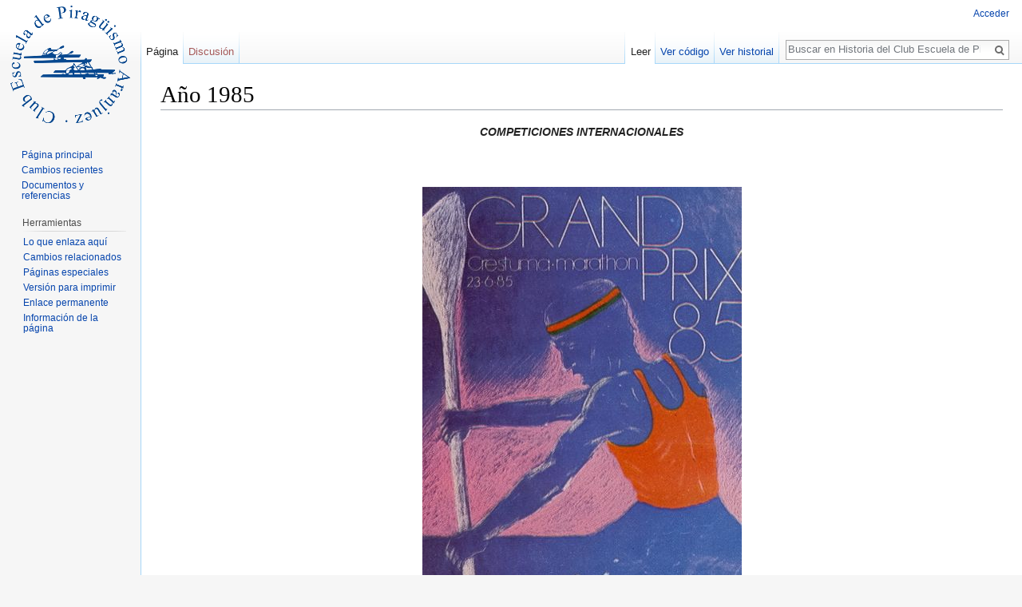

--- FILE ---
content_type: text/html; charset=UTF-8
request_url: https://historia.piraguismoaranjuez.com/index.php?title=A%C3%B1o_1985
body_size: 12479
content:
<!DOCTYPE html>
<html class="client-nojs" lang="es" dir="ltr">
<head>
<meta charset="UTF-8"/>
<title>Año 1985 - Historia del Club Escuela de Piraguismo Aranjuez</title>
<script>document.documentElement.className = document.documentElement.className.replace( /(^|\s)client-nojs(\s|$)/, "$1client-js$2" );</script>
<script>(window.RLQ=window.RLQ||[]).push(function(){mw.config.set({"wgCanonicalNamespace":"","wgCanonicalSpecialPageName":false,"wgNamespaceNumber":0,"wgPageName":"Año_1985","wgTitle":"Año 1985","wgCurRevisionId":24451,"wgRevisionId":24451,"wgArticleId":12055,"wgIsArticle":true,"wgIsRedirect":false,"wgAction":"view","wgUserName":null,"wgUserGroups":["*"],"wgCategories":[],"wgBreakFrames":false,"wgPageContentLanguage":"es","wgPageContentModel":"wikitext","wgSeparatorTransformTable":[",\t."," \t,"],"wgDigitTransformTable":["",""],"wgDefaultDateFormat":"dmy","wgMonthNames":["","enero","febrero","marzo","abril","mayo","junio","julio","agosto","septiembre","octubre","noviembre","diciembre"],"wgMonthNamesShort":["","ene","feb","mar","abr","may","jun","jul","ago","sep","oct","nov","dic"],"wgRelevantPageName":"Año_1985","wgRelevantArticleId":12055,"wgRequestId":"db56cb6c1423b10d0a3b6db5","wgIsProbablyEditable":false,"wgRestrictionEdit":[],"wgRestrictionMove":[],"wgWikiEditorEnabledModules":{"toolbar":true,"dialogs":true,"preview":true,"publish":true}});mw.loader.state({"site.styles":"ready","noscript":"ready","user.styles":"ready","user":"ready","user.options":"loading","user.tokens":"loading","mediawiki.legacy.shared":"ready","mediawiki.legacy.commonPrint":"ready","mediawiki.sectionAnchor":"ready","mediawiki.skinning.interface":"ready","skins.vector.styles":"ready"});mw.loader.implement("user.options@0jtin21",function($,jQuery,require,module){mw.user.options.set({"variant":"es"});});mw.loader.implement("user.tokens@18tzt1l",function ( $, jQuery, require, module ) {
mw.user.tokens.set({"editToken":"+\\","patrolToken":"+\\","watchToken":"+\\","csrfToken":"+\\"});/*@nomin*/;

});mw.loader.load(["mediawiki.action.view.postEdit","site","mediawiki.page.startup","mediawiki.user","mediawiki.hidpi","mediawiki.page.ready","jquery.tablesorter","mediawiki.searchSuggest","skins.vector.js"]);});</script>
<link rel="stylesheet" href="/load.php?debug=false&amp;lang=es&amp;modules=mediawiki.legacy.commonPrint%2Cshared%7Cmediawiki.sectionAnchor%7Cmediawiki.skinning.interface%7Cskins.vector.styles&amp;only=styles&amp;skin=vector"/>
<script async="" src="/load.php?debug=false&amp;lang=es&amp;modules=startup&amp;only=scripts&amp;skin=vector"></script>
<meta name="ResourceLoaderDynamicStyles" content=""/>
<meta name="generator" content="MediaWiki 1.29.2"/>
<link rel="shortcut icon" href="/favicon.ico"/>
<link rel="search" type="application/opensearchdescription+xml" href="/opensearch_desc.php" title="Historia del Club Escuela de Piraguismo Aranjuez (es)"/>
<link rel="EditURI" type="application/rsd+xml" href="http://historia.piraguismoaranjuez.com/api.php?action=rsd"/>
<link rel="copyright" href="https://creativecommons.org/licenses/by-nc-sa/4.0/"/>
<link rel="alternate" type="application/atom+xml" title="Canal Atom de Historia del Club Escuela de Piraguismo Aranjuez" href="/index.php?title=Especial:CambiosRecientes&amp;feed=atom"/>
</head>
<body class="mediawiki ltr sitedir-ltr mw-hide-empty-elt ns-0 ns-subject page-Año_1985 rootpage-Año_1985 skin-vector action-view">		<div id="mw-page-base" class="noprint"></div>
		<div id="mw-head-base" class="noprint"></div>
		<div id="content" class="mw-body" role="main">
			<a id="top"></a>

						<div class="mw-indicators mw-body-content">
</div>
			<h1 id="firstHeading" class="firstHeading" lang="es">Año 1985</h1>
									<div id="bodyContent" class="mw-body-content">
									<div id="siteSub">De Historia del Club Escuela de Piraguismo Aranjuez</div>
								<div id="contentSub"></div>
												<div id="jump-to-nav" class="mw-jump">
					Saltar a:					<a href="#mw-head">navegación</a>, 					<a href="#p-search">buscar</a>
				</div>
				<div id="mw-content-text" lang="es" dir="ltr" class="mw-content-ltr"><center><i><b>COMPETICIONES INTERNACIONALES</b></i>
<p><br /><br />
</p>
<div class="center"><div class="floatnone"><a href="/index.php/Archivo:GRAN_PRIX_1985.jpg" class="image"><img alt="GRAN PRIX 1985.jpg" src="/images/thumb/2/20/GRAN_PRIX_1985.jpg/400px-GRAN_PRIX_1985.jpg" width="400" height="576" srcset="/images/thumb/2/20/GRAN_PRIX_1985.jpg/600px-GRAN_PRIX_1985.jpg 1.5x, /images/thumb/2/20/GRAN_PRIX_1985.jpg/800px-GRAN_PRIX_1985.jpg 2x" /></a></div></div>
<p><br /><br />
<b>MARATHON RACING GRAND PRIX</b>
</p>
Crestuma (Portugal) celebrado el 23 de junio de 1985.</center>
<p>En la memoria del club se hace mención a la participación de Carlos Saavedra Núñez con Tomas Lara y de Ramón Rodríguez como Delegado del Equipo Nacional
</p><p><br /><br />
</p>
<hr />
<p><br /><br />
</p>
<center><b>16º En la Clasificación General por club con 81 puntos obtenidos en los Campeonatos de España de Larga Distancia <br />y <br />Carreras en Línea celebrados en 1985 (Memoria F.E.P. pagina 72).</b></center>
<p><br /><br />
</p>
<hr />
<p><br /><br />
</p>
<center><b>19º en el CAMPEONATO DE ESPAÑA DE INVIERNO INDIVIDUAL Y POR CLUBS, SENIOR Y JUNIOR, 1ª división,</b> 
<p>celebrado el 31 de Marzo, 
</p>
en el pantano de San Juan (Madrid), con 246 puntos.</center>
<p><br /><br />
</p>
<div class="center"><div class="thumb tnone"><div class="thumbinner" style="width:402px;"><a href="/index.php/Archivo:Chiqui30083.jpg" class="image"><img alt="" src="/images/thumb/b/bf/Chiqui30083.jpg/400px-Chiqui30083.jpg" width="400" height="277" class="thumbimage" srcset="/images/thumb/b/bf/Chiqui30083.jpg/600px-Chiqui30083.jpg 1.5x, /images/b/bf/Chiqui30083.jpg 2x" /></a>  <div class="thumbcaption"><div class="magnify"><a href="/index.php/Archivo:Chiqui30083.jpg" class="internal" title="Aumentar"></a></div>Campeonato de España de Invierno, celebrado el 31 de Marzo, en el pantano de San Juan (Madrid).</div></div></div></div>
<p><br /><br />
</p><p>17º  Tomas Lara García (Esc. P. Aranjuez) Sénior K-1, 10.000 m.
</p><p>75º  Carlos Saavedra Núñez (Esc. P. Aranjuez) Sénior K-1, 10.000 m.
</p><p>No puntúa: J. M. López (Esc. P. Aranjuez) Sénior C-1 10.000 m.
</p><p>31º Javier Vizcaíno (Esc. P. Aranjuez) Júnior K-1, 5.000 m.
</p><p>32º Juan Luis de Andrés Muguruza (Esc. P. Aranjuez) Júnior K-1, 5.000 m.
</p><p>No puntúa: Gabriel Acevedo Baos (Esc. P. Aranjuez) Júnior K-1, 5.000 m.
</p><p>No puntúa: Antonio Peñafiel (Esc. P. Aranjuez) Júnior C-1, 5.000 m.
<br /><br />
</p>
<div class="center"><div class="thumb tnone"><div class="thumbinner" style="width:402px;"><a href="/index.php/Archivo:Chiqui30084.jpg" class="image"><img alt="" src="/images/thumb/7/78/Chiqui30084.jpg/400px-Chiqui30084.jpg" width="400" height="272" class="thumbimage" srcset="/images/thumb/7/78/Chiqui30084.jpg/600px-Chiqui30084.jpg 1.5x, /images/7/78/Chiqui30084.jpg 2x" /></a>  <div class="thumbcaption"><div class="magnify"><a href="/index.php/Archivo:Chiqui30084.jpg" class="internal" title="Aumentar"></a></div>Campeonato de España de Invierno, celebrado el 31 de Marzo, en el pantano de San Juan (Madrid).</div></div></div></div>
<p><br /><br />
</p>
<div class="center"><div class="thumb tnone"><div class="thumbinner" style="width:402px;"><a href="/index.php/Archivo:Chiqui30082.jpg" class="image"><img alt="" src="/images/thumb/d/d0/Chiqui30082.jpg/400px-Chiqui30082.jpg" width="400" height="283" class="thumbimage" srcset="/images/thumb/d/d0/Chiqui30082.jpg/600px-Chiqui30082.jpg 1.5x, /images/d/d0/Chiqui30082.jpg 2x" /></a>  <div class="thumbcaption"><div class="magnify"><a href="/index.php/Archivo:Chiqui30082.jpg" class="internal" title="Aumentar"></a></div>Campeonato de España de Invierno, celebrado el 31 de Marzo, en el pantano de San Juan (Madrid).</div></div></div></div>
<p><br /><br />
</p>
<hr />
<p><br /><br />
</p>
<center><b>22º en el CAMPEONATO DE ESPAÑA DE INVIERNO INDIVIDUAL Y POR CLUBS, CADETES E INFANTILES, 1ª división,</b> 
<p>celebrado el 14 de Abril, 
</p>
en el pantano de San Juan (Madrid), con 0 puntos.</center>
<p><br />
No puntúa: José M. Torres Torres (Esc. P. Aranjuez) Cadetes K-1, 5.000 m.
</p><p>Penaliza: Juan Carlos Arrabales (Esc. P. Aranjuez) Cadetes K-1, 5.000 m.
</p><p><b>3º <a href="/index.php/Jos%C3%A9_Miguel_Soto_Garc%C3%ADa-Gango" title="José Miguel Soto García-Gango">José Miguel Soto García-Gango</a> (Esc. P. Aranjuez) Cadetes C-1, 5.000 m.</b>
</p><p><b>MEDALLA DE BRONCE (número 36 del medallero en Campeonatos de España).</b>
</p><p><br />
5º J. Luis Martínez Ruiz (Esc. P. Aranjuez) Cadetes C-1, 5.000 m.
</p><p><br /><br />
</p>
<hr />
<p><br /><br />
</p>
<center><b>15º en el CAMPEONATO DE ESPAÑA de club, en carreras en línea, individual, por clubs y Federaciones de  Sénior y Júnior,</b> 
<p>celebrado en el Embalse de ENSIDESA en Trasona (Asturias) 
</p>
el 5, 6 y 7 de Julio de 1985, con 35 puntos.</center>
<p><br />
6º  J. Gómez- F. Nádales (Esc. P. Aranjuez) Sénior C-2, 500 m.
</p><p>7º Tomas Lara García- C. Saavedra (Esc. P. Aranjuez) Sénior en K-2, 1.000 m.
</p><p>7º  J. Gómez- M. López (Esc. P. Aranjuez) Sénior C-2, 500 m.
</p><p><br /><br />
</p>
<hr />
<p><br /><br />
</p>
<center><b>25º en el CAMPEONATO DE ESPAÑA de club, en carreras en línea, individual, por clubs y Federaciones de  Cadetes e Infantiles,</b> 
<p>celebrado en el Embalse de ENSIDESA en Trasona (Asturias)  
</p>
el  20 y 21 de Julio de 1985, con 14 puntos.</center>
<p><br />
5º <a href="/index.php/Jos%C3%A9_Miguel_Soto_Garc%C3%ADa-Gango" title="José Miguel Soto García-Gango">José Miguel Soto García-Gango</a> – J. Martínez (Esc. P. Aranjuez) Cadetes C-2, 500 m. 
</p><p>5º C. Ortega-J. Galian (Esc. P. Aranjuez) Cadetes K-2, 500 m. Final de segundos
</p><p><b>3º <a href="/index.php/Jos%C3%A9_Miguel_Soto_Garc%C3%ADa-Gango" title="José Miguel Soto García-Gango">José Miguel Soto García-Gango</a> (Esc. P. Aranjuez) Cadetes C-1, 500 m.</b>
</p><p><b>MEDALLA DE BRONCE (número 37 del medallero en Campeonatos de España).</b>
</p><p><br /><br />
</p>
<hr />
<p><br /><br />
</p>
<table class="sortable" border="4" align="center">

<tr>
<td align="center" style="background:#00FFFF;">  <b>Nº</b>
</td>
<td align="center" style="background:#FFA07A;">  <b>Nº</b>
</td>
<td align="center" colspan="3" style="color: navy; background-color: lightblue"><br /><b>EL MEDALLERO EN CAMPEONATOS DE ESPAÑA DE 1985</b><br /><br />
</td>
<td style="color: navy; background-color: lightcyan">  <b>Nº</b>
</td></tr>
<tr>
<td align="center" style="background:#00FFFF;"><center><b>C<br />O<br />P<br />A<br />S<br /><br />D<br />E<br /><br /> E<br />S<br />P<br />A<br />Ñ<br />A</b><br /></center>
</td>
<td align="center" style="background:#FFA07A;"><center> <br /><b>C<br />A<br />M<br />P<br />E<br />O<br />N<br />A<br />T<br />O<br />S <br /><br />D<br />E<br /><br /> E<br />S<br />P<br />A<br />Ñ<br />A</b><br /></center>
</td>
<td align="center" colspan="3" style="color: navy; background-color: lightblue"> <br /><br /><div class="center"><div class="thumb tnone"><div class="thumbinner" style="width:602px;"><a href="/index.php/Archivo:Chiqui30084.jpg" class="image"><img alt="" src="/images/thumb/7/78/Chiqui30084.jpg/600px-Chiqui30084.jpg" width="600" height="407" class="thumbimage" srcset="/images/7/78/Chiqui30084.jpg 1.5x" /></a>  <div class="thumbcaption"><div class="magnify"><a href="/index.php/Archivo:Chiqui30084.jpg" class="internal" title="Aumentar"></a></div>Campeonato de España de Invierno, celebrado el 31 de Marzo, en el pantano de San Juan (Madrid).</div></div></div></div><br /><br />
</td>
<td style="color: navy; background-color: lightcyan"> <center><br /><br /><b>D</b><br /><b>E</b><br /><b>L</b><br /><br /><br /><b>C</b><br /><b>L</b><br /><b>U</b><br /><b>B</b><br /></center>
</td></tr>
<tr>
<td align="center" style="background:#00FFFF;">
</td>
<td align="center" style="background:#FFA07A;">
</td>
<td align="center" style="color: navy; background-color: lightcyan"> <br /><center><b>XVI Campeonato de España<br /> de invierno infantil y cadete</b> <br /><br /></center><div class="center"><div class="thumb tnone"><div class="thumbinner" style="width:402px;"><a href="/index.php/Archivo:Chiqui30082.jpg" class="image"><img alt="" src="/images/thumb/d/d0/Chiqui30082.jpg/400px-Chiqui30082.jpg" width="400" height="283" class="thumbimage" srcset="/images/thumb/d/d0/Chiqui30082.jpg/600px-Chiqui30082.jpg 1.5x, /images/d/d0/Chiqui30082.jpg 2x" /></a>  <div class="thumbcaption"><div class="magnify"><a href="/index.php/Archivo:Chiqui30082.jpg" class="internal" title="Aumentar"></a></div>Campeonato de España de Invierno, celebrado el 31 de Marzo, en el pantano de San Juan (Madrid).</div></div></div></div><br /><br />
</td>
<td align="center" style="color: navy; background-color: lightcyan"> Pantano de San Juan (Madrid), <br />14 de Abril de 1985<br />
</td>
<td style="color: navy; background-color: lightcyan">
</td>
<td style="color: navy; background-color: lightcyan">
</td></tr>
<tr>
<td align="center" style="background:#00FFFF;">
</td>
<td align="center" style="background:#FFA07A;">48
</td>
<td> <a href="/index.php/Jos%C3%A9_Miguel_Soto_Garc%C3%ADa-Gango" title="José Miguel Soto García-Gango">José Miguel Soto García-Gango</a>
</td>
<td> 5.000 m. C-1 Cadete
</td>
<td style="background:#DDDDDD;height:70px"> <a href="/index.php/Archivo:Bronce.png" class="image" title="bronce.png"><img alt="bronce.png" src="/images/thumb/c/c3/Bronce.png/35px-Bronce.png" width="35" height="38" srcset="/images/c/c3/Bronce.png 1.5x" /></a>
</td>
<td style="color: navy; background-color: lightcyan"><b>36ª</b>
</td></tr>
<tr>
<td align="center" style="background:#00FFFF;">
</td>
<td align="center" style="background:#FFA07A;">
</td>
<td align="center" style="color: navy; background-color: lightcyan"> <br /><center><b>XVI Campeonato de España <br />de clubs en carreras en línea</b> <br /><br /></center>
</td>
<td align="center" style="color: navy; background-color: lightcyan"> Embalse de Trasona <br />Avilés (Asturias), <br />20 y 21 de Julio de 1985<br />
</td>
<td style="color: navy; background-color: lightcyan">
</td>
<td style="color: navy; background-color: lightcyan">
</td></tr>
<tr>
<td align="center" style="background:#00FFFF;">
</td>
<td align="center" style="background:#FFA07A;">49
</td>
<td> <a href="/index.php/Jos%C3%A9_Miguel_Soto_Garc%C3%ADa-Gango" title="José Miguel Soto García-Gango">José Miguel Soto García-Gango</a>
</td>
<td> 500 m. C-1 Cadete
</td>
<td style="background:#DDDDDD;height:70px"> <a href="/index.php/Archivo:Bronce.png" class="image" title="bronce.png"><img alt="bronce.png" src="/images/thumb/c/c3/Bronce.png/35px-Bronce.png" width="35" height="38" srcset="/images/c/c3/Bronce.png 1.5x" /></a>
</td>
<td style="color: navy; background-color: lightcyan"><b>37ª</b>
</td></tr>
</table>
<p><br /><br />
</p>
<hr />
<p><br /><br />
</p>
<center><b>2º en los Campeonatos Provinciales de Larga Distancia, </b>
celebrados el 19 de Marzo de 1985, en Picadas.</center>
<p><br />
2º Club Escuela de Piragüismo Aranjuez ………79 puntos
</p><p><b>1º Tomas Lara García (Esc. P. Aranjuez) Sénior K-1, 5.000 m.</b>
</p><p>7º Carlos Saavedra Núñez (Esc. P. Aranjuez) Sénior K-1, 5.000 m.
</p><p>11º Ángel Morales Lucas(Esc. P. Aranjuez) Sénior K-1, 5.000 m.
</p><p><b>1º José Manuel López (Esc. P. Aranjuez) Sénior C-1, 5.000 m.</b>
</p><p>4º J.  Javier Vizcaíno (Esc. P. Aranjuez) Júnior K-1, 5.000 m.
</p><p>5º Juan Luis de Andrés (Esc. P. Aranjuez) Júnior K-1, 5.000 m.
</p><p><b>1º Antonio Peñafiel (Esc. P. Aranjuez) Júnior C-1, 5.000 m.</b>
</p><p><b>1º José Mª. Torres (Esc. P. Aranjuez) Cadetes K-1, 5.000 m.</b>
</p><p>6º Carlos Manuel Ortega (Esc. P. Aranjuez) Cadetes K-1, 5.000 m.
</p><p>8º Fernando Hambrona (Esc. P. Aranjuez) Cadetes K-1, 5.000 m.
</p><p>9º José Carlos Arrabales (Esc. P. Aranjuez) Cadetes K-1, 5.000 m.
</p><p><b>1º <a href="/index.php/Jos%C3%A9_Miguel_Soto_Garc%C3%ADa-Gango" title="José Miguel Soto García-Gango">José Miguel Soto García-Gango</a> (Esc. P. Aranjuez) Cadetes C-1, 500 m.</b> 
</p><p>2º José Luis Martínez (Esc. P. Aranjuez) Cadetes C-1, 500 m. 
</p><p><br /><br />
</p>
<hr />
<p><br /><br />
</p>
<center><b>13º en el II TROFEO VILLA DE MADRID </b>
celebrado en el rio Manzanares de Madrid, el día 19 de Mayo de 1985.</center>
<p><br />
12º Ángel Morales Lucas(Esc. P. Aranjuez) Sénior K-1, fondo
</p><p>6º J.  Javier Vizcaíno (Esc. P. Aranjuez) Júnior K-1, fondo
</p><p>13º Juan Luis de Andrés Muguruza (Esc. P. Aranjuez) Júnior K-1, fondo
</p><p>6º <a href="/index.php/Jos%C3%A9_Miguel_Soto_Garc%C3%ADa-Gango" title="José Miguel Soto García-Gango">José Miguel Soto García-Gango</a> (Esc. P. Aranjuez) Cadetes C-1, fondo. 
</p><p><br /><br />
</p>
<hr />
<p><br /><br />
</p>
<center><b>19º en el III TROFEO ESTREMADURA </b>
celebrado en el Pantano de Proserpina en Mérida, el día 26 de Mayo de 1985.</center>
<p><br />
9º Juan Luis de Andrés Muguruza-J.  Javier Vizcaíno (Esc. P. Aranjuez) Júnior , K-2, 5.000 m.
</p><p>6º Tomas Lara García- Carlos Saavedra Núñez (Esc. P. Aranjuez) Sénior K-2, 10.000 m.
</p><p><br /><br />
</p>
<hr />
<p><br /><br />
</p>
<center><b>23º en el IV TROFEO REINA SOFIA, </b>
Celebrado en el pantano de San Juan (Madrid), el 9 de Junio de 1985</center>
<p><br />
14º Juan Luis de Andrés Muguruza-J.  Javier Vizcaíno (Esc. P. Aranjuez) Júnior , K-2, 5.000 m.
</p><p>18º Gabriel Acevedo Baos (Esc. P. Aranjuez) Júnior K-1, 5.000 m.
</p><p>5º Tomas Lara García- Carlos Saavedra Núñez (Esc. P. Aranjuez) Sénior K-2, 10.000 m.
</p><p>14º Ricardo López (Esc. P. Aranjuez) Sénior K-1, 10.000 m.
</p><p><br /><br />
</p>
<hr />
<p><br /><br />
</p>
<center><b>6º en el II TROFEO CIUDAD DE BADAJOZ</b> 
celebrado el 22 de Junio, en Badajoz.</center>
<p><br />
5º Gabriel Acevedo Baos (Esc. P. Aranjuez) Júnior K-1
</p><p>3º José Javier Vizcaíno (Esc. P. Aranjuez) Júnior , K-1
</p><p>4º Juan Luis de Andrés Muguruza (Esc. P. Aranjuez) Júnior , K-1
</p><p>9º Carlos Manuel Ortega (Esc. P. Aranjuez) Cadetes K-1
</p><p>10º José Mª. Torres (Esc. P. Aranjuez) Cadetes K-1
</p><p>2º <a href="/index.php/Jos%C3%A9_Miguel_Soto_Garc%C3%ADa-Gango" title="José Miguel Soto García-Gango">José Miguel Soto García-Gango</a> (Esc. P. Aranjuez) Júnior C-1
</p><p><br /><br />
</p>
<hr />
<p><br /><br />
</p>
<center><b>3º en los CAMPEONATOS PROVINCIALES DE VELOCIDAD </b>
celebrados el 30 de Junio de 1985, en Picadas.</center>
<p><br />
3º J.  Vizcaíno Chocano- Juan Luis de Andrés Muguruza (Esc. P. Aranjuez) Júnior , K-2, 1.000 m.
</p><p>3º Carlos Saavedra Núñez (Esc. P. Aranjuez) Sénior K-1, 1000 m.
</p><p>8º Moral ¿¿¿¿¿¿¿ (Esc. P. Aranjuez) Sénior K-1, 1.000 m.
</p><p>10º González Moreno (Esc. P. Aranjuez) Sénior K-1, 1.000 m.
</p><p>2º Antonio Peñafiel (J) (Esc. P. Aranjuez) Sénior-Júnior C-1, 1.000 m.
</p><p>5º Juan Luis de Andrés Muguruza (Esc. P. Aranjuez) Júnior , K-1, 1.000 m.
</p><p>7º Gabriel Acevedo Baos (Esc. P. Aranjuez) Júnior K-1, 1.000 m.
</p><p>3º Carlos Saavedra Núñez (Esc. P. Aranjuez) Sénior K-1, 500 m.
</p><p>8º A. Moral  Lucas (Esc. P. Aranjuez) Sénior K-1, 500 m.
</p><p>10º González Moreno (Esc. P. Aranjuez) Sénior K-1, 500 m.
</p><p>2º Lazareno (Esc. P. Aranjuez) Infantiles K-1, 500 m.
</p><p>3º Chocano-J. L. de Andrés (Esc. P. Aranjuez) Júnior, K-2, 500 m.
</p><p>2º Antonio Peñafiel (J) (Esc. P. Aranjuez) Sénior-Júnior C-1, 500 m.
</p><p>4º Torres- Arrabales (Esc. P. Aranjuez) Cadetes-Infantiles K-2, 500 m.
</p><p><b>1º <a href="/index.php/Jos%C3%A9_Miguel_Soto_Garc%C3%ADa-Gango" title="José Miguel Soto García-Gango">José Miguel Soto García-Gango</a>- Martínez (Esc. P. Aranjuez) Cadetes-Júnior C-2, 500 m.</b>
</p><p>2º Toni-Tomas (Esc. P. Aranjuez) Cadetes-Júnior C-2, 500 m.
</p><p>4º Gabriel Acevedo Baos (Esc. P. Aranjuez) Júnior K-1, 500 m.
</p><p>7º Juan Luis de Andrés Muguruza (Esc. P. Aranjuez) Júnior , K-1, 500 m.
</p><p>9º Chocano (Esc. P. Aranjuez) Júnior , K-1, 500 m.
</p><p><b>1º <a href="/index.php/Jos%C3%A9_Miguel_Soto_Garc%C3%ADa-Gango" title="José Miguel Soto García-Gango">José Miguel Soto García-Gango</a> (Esc. P. Aranjuez) Cadetes C-1, 500 m.</b>
</p><p>2º Martínez (Esc. P. Aranjuez) Cadetes C-1, 500 m.
</p><p>2º Carlos Manuel Ortega Malibrán (Esc. P. Aranjuez) Cadetes K-1, 500 m.
</p><p>5º Galiano (Esc. P. Aranjuez) Cadetes K-1, 500 m.
</p><p>7º Torres (Esc. P. Aranjuez) Cadetes K-1, 500 m.
</p><p>9º Arrabales (Esc. P. Aranjuez) Cadetes K-1, 500 m.
</p><p>10º Hambrona (Esc. P. Aranjuez) Cadetes K-1, 500 m.
</p><p><br /><br />
</p>
<hr />
<p><br /><br />
</p>
<center><b>Madrid queda 8ª en el XXV ANIVERSARIO DE LA FEDERACIÓN ESPAÑOLA DE PIRAGÜISMO,</b> 
celebrado en el pantano de Trasona (Avilés), el día 4 de Agosto de 1985.</center>
<p><br />
6º Tomas Lara García- Carlos Saavedra Núñez (Madrid) Sénior K-2, 1000 m.
</p><p>6º Antonio Peñafiel- C. Muñoz (Madrid) Sénior C-2, 1.000 m.
</p><p>8º F. Vizcaíno- J. Palacios (Madrid) Júnior K-2, 1.000 m.
</p><p>9º F. Vizcaíno- Blanch-Palacios-Ramón (Madrid) Júnior K-4, 1.000 m.
</p><p>5º Campos- Saavedra- Lara- García (Madrid) Sénior K-4, 1.000 m.
</p><p>9º Carlos Saavedra Núñez (Madrid) Sénior K-1, 500 m.
</p><p>7º Antonio Peñafiel (Madrid) Sénior C-1, 500 m.
</p><p>8º Antonio Peñafiel- C. Muñoz (Madrid) Sénior C-2, 500 m.
</p><p>6º Campos- Saavedra- Lara- Barcia (Madrid) Sénior K-4, 500 m.
</p><p>9º F. Vizcaíno- Blanch-Palacios-Ramón (Madrid) Júnior K-4, 500 m.
</p><p><br /><br />
</p>
<hr />
<p><br /><br />
</p>
<center><b>3º en la III PRUEBA NACIONAL AUTONOMIA REGION DE MURCIA,</b> 
celebrado el 15 de Septiembre, en el embalse de Santomera  (Murcia).</center>
<p><br />
3º Ángel Moral  Lucas (Esc. P. Aranjuez) Sénior K-1
</p><p>2º Gabriel Acevedo Baos (Esc. P. Aranjuez) Júnior K-1
</p><p><b>1º Carlos Manuel Ortega Malibrán (Esc. P. Aranjuez) Cadetes K-1</b>
</p><p>8º Juan Carlos Arrabales Moreno (Esc. P. Aranjuez) Cadetes K-1
</p><p>2º <a href="/index.php/Jos%C3%A9_Miguel_Soto_Garc%C3%ADa-Gango" title="José Miguel Soto García-Gango">José Miguel Soto García-Gango</a> (Esc. P. Aranjuez) Absoluta C-1
</p><p>8º Tomas Pérez Fernández (Esc. P. Aranjuez) Absoluta C-1
</p><p>12º J. Luis Martínez Ruiz (Esc. P. Aranjuez) Absoluta C-1
</p><p><br /><br />
</p>
<hr />
<p><br /><br />
</p>
<center><b>1º en la I REGATA EMBALSE DE LOZOYA </b>
celebrada el 6 de octubre de 1985, en Lozoya (Madrid)</center>
<p><br />
<b>1º Tomas Lara García- Carlos Saavedra Núñez (Esc. P. Aranjuez) Sénior K-2</b>
</p><p>6º Ramón Rodríguez-J. García (Esc. P. Aranjuez) Sénior K-2
</p><p>2º Ángel Moral Lucas (Esc. P. Aranjuez) Sénior K-1
</p><p><b>1º Gabriel Acevedo –J. Vizcaíno (Esc. P. Aranjuez) Júnior K-2</b>
</p><p>2º Juan Luis de Andrés Muguruza (Esc. P. Aranjuez) Júnior , K-1
</p><p><b>1º J. Mª Torres-Carlos Manuel Ortega (Esc. P. Aranjuez) Cadetes K-2</b>
</p><p>4º Javier Villalobos (Esc. P. Aranjuez) Cadetes K-1
</p><p><b>1º A. Peñafiel-Tomas Pérez Fernández (Esc. P. Aranjuez) Absoluta C-2</b>
</p><p><br /><br />
</p>
<hr />
<p><br /><br />
</p>
<center><b>1º en la II REGATA DE NEOFITOS FIN DE TEMPORADA </b>
celebrada el 13 de Octubre, en el estanque del Retiro (Madrid)</center>
<p><br />
<b>1º Carlos Ferrer (Esc. P. Aranjuez) Sénior C-1 </b>
</p><p>2º José Ferrer (Esc. P. Aranjuez) Sénior C-1 
</p><p><b>1º Javier Villalobos (Esc. P. Aranjuez) Cadetes K-1 </b>
</p><p>2º Ricardo Villamor (Esc. P. Aranjuez) Cadetes K-1 
</p><p>11º Luis Puerta (Esc. P. Aranjuez) Cadetes K-1 
</p><p><b>1º Antonio Flores (Esc. P. Aranjuez) Cadetes C-1 </b>
</p><p>2º Salvador Parra (Esc. P. Aranjuez) Cadetes C-1 
</p><p>3º Rafael García (Esc. P. Aranjuez) Cadetes C-1 
</p><p>5ª Elena Álvarez (Esc. P. Aranjuez) Damas Cadetes K-1 
</p><p><b>1º Felipe López (Esc. P. Aranjuez) Infantiles K-1 </b>
</p><p>2º José Vicente Álamo de Cozal (Esc. P. Aranjuez) Infantiles K-1 
</p><p>3º Carlos Sardón Doral (Esc. P. Aranjuez) Infantiles K-1 
</p><p>6º Osean Manin (Esc. P. Aranjuez) Infantiles K-1 
</p><p>10º Daniel Carmona (Esc. P. Aranjuez) Infantiles K-1 
</p><p><br /><br />
</p>
<hr />
<p><br /><br />
</p>
<center><i><b>ASCENSOS DESCENSOS Y TRAVESIAS:</b></i>
<p><br />
<i><b>RESULTADOS:</b></i>
</p><p><br />
<b>4º en el MARATÓN PIRAGUISTICO 4 EMBALSES </b>
</p>
celebrado el 28 de Abril, en el Pantano de San Antonio-Tremp (Lérida)</center>
<p><br />
4º Juan Ramón Rodríguez Romero (Esc. P. Aranjuez) Sénior K-1
</p><p>2º Francisco Javier Vizcaíno Chocano (Esc. P. Aranjuez) Júnior K-1. 
</p><p>3º Juan Luis de Andrés Muguruza (Esc. P. Aranjuez) Júnior K-1
</p><p>4º Gabriel Acevedo  (Esc. P. Aranjuez) Júnior K-1
</p><p><b>1º <a href="/index.php/Jos%C3%A9_Miguel_Soto_Garc%C3%ADa-Gango" title="José Miguel Soto García-Gango">José Miguel Soto García-Gango</a> (Esc. P. Aranjuez) Cadetes C-1</b> 
</p><p>2º José Luis Martínez (Esc. P. Aranjuez) Cadetes C-1
</p><p><br /><br />
</p>
<hr />
<p><br /><br />
</p><p><b>8º en el VII Descenso del Rio Guadiana </b>
</p><p>celebrado el 5 de Mayo de 1985 
</p><p>Mérida (Badajoz).
</p><p><br />
2º J. J. Vizcaíno -Juan Luis de Andrés Muguruza (Esc. P. Aranjuez) Júnior K-2
</p><p>12º Ángel Moral  Lucas (Esc. P. Aranjuez) Sénior K-1
</p><p>2º Gabriel Acevedo Baos  (Esc. P. Aranjuez) Júnior K-1
</p><p>20º Carlos Ortega Malibrán (Esc. P. Aranjuez) Cadetes K-1
</p><p>21º José Ma. Torres Torres (Esc. P. Aranjuez) Cadetes K-1
</p><p>9º José Antonio Pérez Lazareno (Esc. P. Aranjuez) Infantiles K-1
</p><p><br /><br />
</p>
<hr />
<p><br /><br />
</p><p><b>4º en el XVI DESCENSO DEL RIO GENIL </b>
</p><p>celebrado el día  11 de Mayo 
</p><p>en Huetor-Tajar.
</p><p><br />
<b>1º Tomas Lara García- Carlos Saavedra Núñez (Esc. P. Aranjuez) Sénior K-2</b>
</p><p><b>1º Javier Vizcaíno Chocano (Esc. P. Aranjuez) Júnior K-1</b>
</p><p>2º Juan Luis de Andrés Muguruza (Esc. P. Aranjuez) Júnior K-1
</p><p><b>1º Carlos Ortega Malibrán (Esc. P. Aranjuez) Cadetes K-1</b>
</p><p>4º José Mª. Torres Torres (Esc. P. Aranjuez) Cadetes K-1
</p><p>7º José Luis Martínez Ruiz (Esc. P. Aranjuez) Absoluta C-1 
</p><p><br /><br />
</p>
<hr />
<p><br /><br />
</p><p><b>8º en la IV TRAVESIA AL PANTANO DE CUBILLA </b>
</p><p>celebrada el 12 de Mayo 
</p><p>en Granada.
</p><p><br />
2º Tomas Lara García- Carlos Saavedra Núñez (Esc. P. Aranjuez) Sénior K-2
</p><p>3º José Miguel Soto García-Gango-José Luis Martínez Ruiz (Esc. P. Aranjuez) Absoluta C-2
</p><p>3º Javier Vizcaíno Chocano (Esc. P. Aranjuez) Júnior K-1
</p><p>4º Juan Luis de Andrés Muguruza (Esc. P. Aranjuez) Júnior K-1
</p><p>7º José Mª. Torres (Esc. P. Aranjuez) Cadetes K-1
</p><p>12º Carlos Ortega Malibrán (Esc. P. Aranjuez) Cadetes K-1
</p><p><br /><br />
</p>
<hr />
<p><br /><br />
</p><p><b>2º en el III DESCENSO NACIONAL DEL TAJO,</b> 
</p><p>celebrado el 15 de Junio de 1985 
</p><p>en Fuentidueña de Tajo (Madrid).
</p><p><br />
16º Francisco González Moreno (Esc. P. Aranjuez) Sénior K-1 
</p><p>6º José Ma. Torres Torres (Esc. P. Aranjuez) Cadete K-1 
</p><p>11º Carlos Ortega Malibrán (Esc. P. Aranjuez) Cadetes K-1
</p><p>16º J. Carlos Arrabales (Esc. P. Aranjuez) Cadete K-1 
</p><p>17º Fernando Hambrona Martínez (Esc. P. Aranjuez) Cadete K-1 
</p><p>18º Luis J. Rivas García (Esc. P. Aranjuez) Cadete K-1 
</p><p>9º José Antonio Pérez Lazareno (Esc. P. Aranjuez) Infantiles K-1
</p><p><br /><br />
</p>
<hr />
<p><br /><br />
</p><p><b>4º en el XIII RAPEL NACIONAL DEL TAJO  </b> 
</p><p>celebrado el 16 de Junio del 1985, 
</p><p>en Aranjuez.
</p><p><br />
<b>1º Tomas Lara García- Carlos Saavedra (Esc. P. Aranjuez) Sénior K-2 </b>
</p><p>9º Ángel Moral Lucas (Esc. P. Aranjuez) Sénior K-1 
</p><p>3º Juan Luis de Andrés Muguruza (Esc. P. Aranjuez) Júnior K-1 
</p><p>6º Gabriel Acevedo Baos (Esc. P. Aranjuez) Júnior K-1 
</p><p>7º Carlos Ortega Malibrán (Esc. P. Aranjuez) Cadetes K-1 
</p><p>14º J. Carlos Arrabales Moreno (Esc. P. Aranjuez) Cadetes K-1 
</p><p>16º Fernando Hambrona Martínez (Esc. P. Aranjuez) Cadetes K-1 
</p><p>18º J. María Torres Torres (Esc. P. Aranjuez) Cadetes K-1 
</p><p>3º José Miguel Soto García-Gango (Esc. P. Aranjuez) Cadete C-1 
</p><p>4º J. Luis Martínez Ruiz (Esc. P. Aranjuez) Cadete C-1 
</p><p>9º Tomás Pérez Fernández (Esc. P. Aranjuez) Cadete C-1 
</p><p><br /><br />
</p>
<hr />
<p><br /><br />
</p><p><b>6º en el X TROFEO MEMORIAL GONZALO COLOMINA </b>
</p><p>celebrado el 14 de Julio 
</p><p>en el Puerto del Grao (Castellón).
</p><p><br />
7º Juan Ramón Rodríguez Romero (Esc. P. Aranjuez) Sénior K-1, 11.000 m.
</p><p>3º J. Carlos Arrabales- J. M. Torres (Esc. P. Aranjuez) Cadetes K-2, 7.000 m. 
</p><p>3º Fernando Hambrona Martínez (Esc. P. Aranjuez) Cadetes K-1, 7.000 m. 
</p><p>2º Tomás Pérez Fernández (Esc. P. Aranjuez) Cadete C-1, 7.000 m. 
</p><p><br /><br />
</p>
<hr />
<p><br /><br />
</p>
<div class="center"><div class="floatnone"><a href="/index.php/Archivo:CARTEL_SELLA_1985.jpg" class="image"><img alt="CARTEL SELLA 1985.jpg" src="/images/thumb/1/14/CARTEL_SELLA_1985.jpg/350px-CARTEL_SELLA_1985.jpg" width="350" height="498" srcset="/images/thumb/1/14/CARTEL_SELLA_1985.jpg/525px-CARTEL_SELLA_1985.jpg 1.5x, /images/thumb/1/14/CARTEL_SELLA_1985.jpg/700px-CARTEL_SELLA_1985.jpg 2x" /></a></div></div>
<p><br /><br />
<b>XLIX DESCENSO INTERNACIONAL DEL SELLA </b>
</p><p>celebrado el 3 de Agosto 
</p><p>entre Arriondas y Ribadesella (Asturias)
</p><p><br />
ARRIONDAS-RIBADESELA:
</p><p>10º Carlos Saavedra-Tomas Lara García (Esc. P. Aranjuez) Sénior K-2 
</p><p>71º José Javier Vizcaíno Chocano (Esc. P. Aranjuez) Júnior K-1
</p><p>94º Rodríguez-Rodríguez (Esc. P. Aranjuez) Sénior K-2 
</p><p>106º Juan Luis de Andrés Muguruza (Esc. P. Aranjuez) Júnior K-1 
</p><p>ARRIONDAS-LLOVIO:
</p><p>19º <a href="/index.php/Jes%C3%BAs_Cobos_T%C3%A9llez" title="Jesús Cobos Téllez">Jesús Cobos Téllez</a>-Mercedes Cobos (Esc. P. Aranjuez) Mixto K-2 
</p><p>39º Carlos Ortega Malibrán (Esc. P. Aranjuez) Cadetes K-1 
</p><p>83º J. María Torres Torres (Esc. P. Aranjuez) Cadetes K-1 
</p><p><br /><br />
</p>
<hr />
<p><br /><br />
</p><p><b>4º en el XXI ASCENSO INTERNACIONAL DEL NALON</b> 
</p><p>celebrado el 6 de Agosto 
</p><p>en Pravia.
</p><p><br />
Recorrido 10 Km. y 20 Km.
</p><p>45º Manuel Ortega (Esc. P. Aranjuez) Cadetes K-1 
</p><p>105ª Mª. Mercedes Cobos (Esc. P. Aranjuez) Dama Sénior K-1
</p><p>108ª José Miguel Soto García-Gango (Esc. P. Aranjuez) Cadetes C-1 
</p><p>112º A. Peñafiel (Esc. P. Aranjuez) Júnior C-1 
</p><p>2º  Carlos Saavedra-Tomas Lara García (Esc. P. Aranjuez) Sénior K-2 
</p><p>19º Juan Luis de Andrés Muguruza -Gabriel Acevedo (Esc. P. Aranjuez) Júnior K-2
</p><p>61º Javier Vizcaíno Chocano (Esc. P. Aranjuez) Júnior K-1 
</p><p><br /><br />
</p>
<hr />
<p><br /><br />
</p><p><b>Participamos en el XXXII DESCENSO DEL ASON </b>
</p><p>celebrada el día 11 de agosto 
</p><p>entre Ramales y Ampuero (Santander), 
</p><p>recorrido 6.000 y 14.000 m.
</p><p><br />
3º Carlos Saavedra (Esc. P. Aranjuez) Sénior K-1 
</p><p><b>1º Juan Luis de Andrés Muguruza (Esc. P. Aranjuez) Júnior K-1</b>
</p><p><br /><br />
</p>
<hr />
<p><br /><br />
</p><p><b>Participamos en el XX DESCENSO INTERNACIONAL DEL CARRION </b>
</p><p>celebrado el 14 de Agosto 
</p><p>en Velilla del rio Carrión.
</p><p><br />
4º Carlos Saavedra-Tomas Lara García (Esc. P. Aranjuez) Sénior K-2 
</p><p>2º Javier Vizcaíno Chocano (Esc. P. Aranjuez) Júnior K-1 
</p><p>3º Gabriel Acevedo Baos (Esc. P. Aranjuez) Júnior K-1 
</p><p>7º J. María Torres Torres (Esc. P. Aranjuez) Cadetes K-1 
</p><p>4º J. Luis Martínez Ruiz (Esc. P. Aranjuez) Absoluta C-1 
</p><p><br /><br />
</p>
<hr />
<p><br /><br />
</p><p><b>17º en la I REGATA PIRAGÜISMO MUELLES DE GIJÓN </b>
</p><p>celebrada el 16 de agosto 
</p><p>en Gijón.
</p><p><br />
8º Carlos Ortega Malibrán (Esc. P. Aranjuez) Cadetes K-1 
</p><p><br /><br />
</p>
<hr />
<p><br /><br />
</p><p><b>2º en el X DESCENSO ASCENSO DEL RIO SEGURA </b>
</p><p>celebrado el 1 de septiembre 
</p><p>en Cieza (Murcia).
</p><p><br />
<b>1º Carlos Saavedra-Tomas Lara García (Esc. P. Aranjuez) Sénior K-2</b> 
</p><p><b>1º Ricardo López (Esc. P. Aranjuez) Sénior K-1</b>
</p><p>3º Juan Luis de Andrés Muguruza-Gabriel Acevedo (Esc. P. Aranjuez) Júnior K-2
</p><p>1º Javier Vizcaíno Chocano (Esc. P. Aranjuez) Júnior K-1 
</p><p>3º J. María Torres-F. Hambrona (Esc. P. Aranjuez) Cadetes K-2 
</p><p><br /><br />
</p>
<hr />
<p><br /><br />
</p><p><b>Participamos en el XIV DESCENSO DEL TORMES, </b>
</p><p>celebrado el 8 de Septiembre de 1985 
</p><p>en Salamanca.
</p><p><br />
3º Domingo Vaquero (Esc. P. Aranjuez) Sénior C-1
</p><p>3º Juan Luis de Andrés Muguruza (Esc. P. Aranjuez) Júnior K-1
</p><p>12º Ricardo López (Esc. P. Aranjuez) Sénior K-1
</p><p><b>1º Carlos Saavedra- T. Lara (Esc. P. Aranjuez) Sénior K-2 </b>
</p><p><br /><br />
</p>
<hr />
<p><br /><br />
</p><p><b>3º en el IV TROFEO ISLA DE MALLORCA, </b>
</p><p>celebrada el  14 de septiembre 
</p><p>en Palma de Mallorca.
</p><p><br />
<b>1º Carlos Saavedra-Tomas Lara García (Esc. P. Aranjuez) Sénior K-2 </b>
</p><p><b>1º Juan Luis de Andrés Muguruza (Esc. P. Aranjuez) Júnior K-1</b>
</p><p><b>1º Javier Vizcaíno Chocano (Esc. P. Aranjuez) Sénior K-1 </b>
</p><p>2º J. María Torres (Esc. P. Aranjuez) Cadetes K-1 
</p><p><br /><br />
</p>
<hr />
<p><br /><br />
</p><p><b>6º en la XXI REGATA NACIONAL DE SAN MATEO </b>
</p><p>celebrado el 21 de Septiembre de 1985 
</p><p>en el rio Pisuerga Valladolid.
</p><p><br />
4º José Mª. Torres Torres–Carlos Ortega (Esc. P. Aranjuez) Cadetes K-1
</p><p>2º José Miguel Soto García-Gango (Esc. P. Aranjuez) Júnior C-1
</p><p>1º José Luis Martínez Ruiz- T. Pérez (Esc. P. Aranjuez) Júnior C -2
</p><p>3º Juan Luis de Andrés Muguruza (Esc. P. Aranjuez) Júnior K-1
</p><p>4º Ricardo López (Esc. P. Aranjuez) Sénior K-1
</p><p><b>1º Carlos Saavedra-Tomas Lara García (Esc. P. Aranjuez) Sénior K-2</b> 
<br /><br />
</p>
<div class="center"><div class="thumb tnone"><div class="thumbinner" style="width:402px;"><a href="/index.php/Archivo:NAVIDAD_1985_CROSS1tutank0051.jpg" class="image"><img alt="" src="/images/thumb/2/22/NAVIDAD_1985_CROSS1tutank0051.jpg/400px-NAVIDAD_1985_CROSS1tutank0051.jpg" width="400" height="289" class="thumbimage" srcset="/images/thumb/2/22/NAVIDAD_1985_CROSS1tutank0051.jpg/600px-NAVIDAD_1985_CROSS1tutank0051.jpg 1.5x, /images/2/22/NAVIDAD_1985_CROSS1tutank0051.jpg 2x" /></a>  <div class="thumbcaption"><div class="magnify"><a href="/index.php/Archivo:NAVIDAD_1985_CROSS1tutank0051.jpg" class="internal" title="Aumentar"></a></div>Carrera Popular de diciembre de 1985.</div></div></div></div>
<p><br />
<br /><br />
</p>
<hr />
<p><br /><br />
</p>
<center><b>MOMENTOS INOLVIDABLES:</b></center>
<p><br /><br />
</p>
<div class="center"><div class="thumb tnone"><div class="thumbinner" style="width:402px;"><a href="/index.php/Archivo:Comida_Embocador.jpg" class="image"><img alt="" src="/images/thumb/7/76/Comida_Embocador.jpg/400px-Comida_Embocador.jpg" width="400" height="272" class="thumbimage" srcset="/images/thumb/7/76/Comida_Embocador.jpg/600px-Comida_Embocador.jpg 1.5x, /images/thumb/7/76/Comida_Embocador.jpg/800px-Comida_Embocador.jpg 2x" /></a>  <div class="thumbcaption"><div class="magnify"><a href="/index.php/Archivo:Comida_Embocador.jpg" class="internal" title="Aumentar"></a></div>Presentación de la paella en el Embocador 1985.</div></div></div></div>
<p><br /><br />
</p>
<div class="center"><div class="thumb tnone"><div class="thumbinner" style="width:402px;"><a href="/index.php/Archivo:Comida_Embocador_(1).jpg" class="image"><img alt="" src="/images/thumb/1/11/Comida_Embocador_%281%29.jpg/400px-Comida_Embocador_%281%29.jpg" width="400" height="274" class="thumbimage" srcset="/images/thumb/1/11/Comida_Embocador_%281%29.jpg/600px-Comida_Embocador_%281%29.jpg 1.5x, /images/thumb/1/11/Comida_Embocador_%281%29.jpg/800px-Comida_Embocador_%281%29.jpg 2x" /></a>  <div class="thumbcaption"><div class="magnify"><a href="/index.php/Archivo:Comida_Embocador_(1).jpg" class="internal" title="Aumentar"></a></div>Comida en el Embocador 1985.</div></div></div></div>
<p><br /><br />
</p>
<div class="center"><div class="thumb tnone"><div class="thumbinner" style="width:402px;"><a href="/index.php/Archivo:Comida_Embocador_(2).jpg" class="image"><img alt="" src="/images/thumb/4/40/Comida_Embocador_%282%29.jpg/400px-Comida_Embocador_%282%29.jpg" width="400" height="274" class="thumbimage" srcset="/images/thumb/4/40/Comida_Embocador_%282%29.jpg/600px-Comida_Embocador_%282%29.jpg 1.5x, /images/thumb/4/40/Comida_Embocador_%282%29.jpg/800px-Comida_Embocador_%282%29.jpg 2x" /></a>  <div class="thumbcaption"><div class="magnify"><a href="/index.php/Archivo:Comida_Embocador_(2).jpg" class="internal" title="Aumentar"></a></div>Manuel Madrid prepara una estupenda paella en el Embocador 1985.</div></div></div></div>
<p><br /><br />
</p>
<div class="center"><div class="thumb tnone"><div class="thumbinner" style="width:402px;"><a href="/index.php/Archivo:Comida_Embocador_(3).jpg" class="image"><img alt="" src="/images/thumb/d/dd/Comida_Embocador_%283%29.jpg/400px-Comida_Embocador_%283%29.jpg" width="400" height="275" class="thumbimage" srcset="/images/thumb/d/dd/Comida_Embocador_%283%29.jpg/600px-Comida_Embocador_%283%29.jpg 1.5x, /images/thumb/d/dd/Comida_Embocador_%283%29.jpg/800px-Comida_Embocador_%283%29.jpg 2x" /></a>  <div class="thumbcaption"><div class="magnify"><a href="/index.php/Archivo:Comida_Embocador_(3).jpg" class="internal" title="Aumentar"></a></div>Comida en el Embocador 1985.</div></div></div></div>
<p><br /><br />
</p>
<div class="center"><div class="thumb tnone"><div class="thumbinner" style="width:402px;"><a href="/index.php/Archivo:Comida_Embocador_(4).jpg" class="image"><img alt="" src="/images/thumb/3/3d/Comida_Embocador_%284%29.jpg/400px-Comida_Embocador_%284%29.jpg" width="400" height="273" class="thumbimage" srcset="/images/thumb/3/3d/Comida_Embocador_%284%29.jpg/600px-Comida_Embocador_%284%29.jpg 1.5x, /images/thumb/3/3d/Comida_Embocador_%284%29.jpg/800px-Comida_Embocador_%284%29.jpg 2x" /></a>  <div class="thumbcaption"><div class="magnify"><a href="/index.php/Archivo:Comida_Embocador_(4).jpg" class="internal" title="Aumentar"></a></div>Hombre al agua en la comida fin de curso 1985. (Esto termino en "pelotas" y en la presa, pero no lo podemos publicar.</div></div></div></div>
<p><br /><br />
</p>
<div class="center"><div class="thumb tnone"><div class="thumbinner" style="width:402px;"><a href="/index.php/Archivo:Comida_Embocador_(5).jpg" class="image"><img alt="" src="/images/thumb/4/45/Comida_Embocador_%285%29.jpg/400px-Comida_Embocador_%285%29.jpg" width="400" height="587" class="thumbimage" srcset="/images/thumb/4/45/Comida_Embocador_%285%29.jpg/600px-Comida_Embocador_%285%29.jpg 1.5x, /images/4/45/Comida_Embocador_%285%29.jpg 2x" /></a>  <div class="thumbcaption"><div class="magnify"><a href="/index.php/Archivo:Comida_Embocador_(5).jpg" class="internal" title="Aumentar"></a></div>Comida en el Embocador 1985.</div></div></div></div>
<p><br /><br />
</p>
<div class="center"><div class="thumb tnone"><div class="thumbinner" style="width:402px;"><a href="/index.php/Archivo:Comida_Embocador_(6).jpg" class="image"><img alt="" src="/images/thumb/1/10/Comida_Embocador_%286%29.jpg/400px-Comida_Embocador_%286%29.jpg" width="400" height="274" class="thumbimage" srcset="/images/thumb/1/10/Comida_Embocador_%286%29.jpg/600px-Comida_Embocador_%286%29.jpg 1.5x, /images/thumb/1/10/Comida_Embocador_%286%29.jpg/800px-Comida_Embocador_%286%29.jpg 2x" /></a>  <div class="thumbcaption"><div class="magnify"><a href="/index.php/Archivo:Comida_Embocador_(6).jpg" class="internal" title="Aumentar"></a></div>Comida en el Embocador 1985.</div></div></div></div>
<p><br /><br />
</p>
<div class="center"><div class="thumb tnone"><div class="thumbinner" style="width:402px;"><a href="/index.php/Archivo:301120110003.jpg" class="image"><img alt="" src="/images/thumb/2/2e/301120110003.jpg/400px-301120110003.jpg" width="400" height="583" class="thumbimage" srcset="/images/thumb/2/2e/301120110003.jpg/600px-301120110003.jpg 1.5x, /images/thumb/2/2e/301120110003.jpg/800px-301120110003.jpg 2x" /></a>  <div class="thumbcaption"><div class="magnify"><a href="/index.php/Archivo:301120110003.jpg" class="internal" title="Aumentar"></a></div>Manuel Madrid da los últimos toques a su estupenda paella en 1985 (detalle).</div></div></div></div><br /><br />
<p><br /><br />
</p><p>Fuentes: 
</p>
<ul><li> <a rel="nofollow" class="external text" href="https://docs.google.com/viewer?a=v&amp;pid=explorer&amp;chrome=true&amp;srcid=0B7q5yHZt7NtGZmJlMTUwNjYtYzE0MS00ZmVkLWE1MjItNjVkOGJlZjMyYTEy&amp;hl=es">Memoria de la Federación Española de Piragüismo del año 1985.</a></li></ul>
<ul><li> <a rel="nofollow" class="external text" href="http://www.piraguismoaranjuez.com/documentos/historia/pdf/memorias_rfep/MEMORIA_FEP_1985.pdf">Extracto de las memorias de la F.E.P del año 1985</a></li></ul>
<center>
<p><br /><br />
</p>
<hr />
<p><br /><br />&lt;center&gt;
&lt;center&gt;
<b>Tabla de navegación por años de la Historia del Club. <br />Pulsa en el año correspondiente.</b>
<br /><br />
<small>
<a href="/index.php/A%C3%B1o_1966" title="Año 1966">Año 1966</a>&#160;&#160;&#160;(<a href="/index.php/A%C3%B1o_1968" title="Año 1968">Año 1968</a>)&#160;&#160;&#160;<a href="/index.php/A%C3%B1o_1969" title="Año 1969">Año 1969</a>&#160;&#160;&#160;<a href="/index.php/A%C3%B1o_1970" title="Año 1970">Año 1970</a>&#160;&#160;&#160;<a href="/index.php/A%C3%B1o_1971" title="Año 1971">Año 1971</a>&#160;&#160;&#160;<br />(<a href="/index.php/A%C3%B1o_1972" title="Año 1972">Año 1972</a>)&#160;&#160;&#160;<a href="/index.php/A%C3%B1o_1973" title="Año 1973">Año 1973</a>&#160;&#160;&#160;<a href="/index.php/A%C3%B1o_1974" title="Año 1974">Año 1974</a>&#160;&#160;&#160;<a href="/index.php/A%C3%B1o_1975" title="Año 1975">Año 1975</a>&#160;&#160;&#160;(<a href="/index.php/A%C3%B1o_1976" title="Año 1976">Año 1976</a>)&#160;&#160;&#160;<br /><a href="/index.php/A%C3%B1o_1977" title="Año 1977">Año 1977</a>&#160;&#160;&#160;<a href="/index.php/A%C3%B1o_1978" title="Año 1978">Año 1978</a>&#160;&#160;&#160;<a href="/index.php/A%C3%B1o_1979" title="Año 1979">Año 1979</a>&#160;&#160;&#160;(<a href="/index.php/A%C3%B1o_1980" title="Año 1980">Año 1980</a>)&#160;&#160;&#160;<a href="/index.php/A%C3%B1o_1981" title="Año 1981">Año 1981</a>&#160;&#160;&#160;<br /><a href="/index.php/A%C3%B1o_1982" title="Año 1982">Año 1982</a>&#160;&#160;&#160;<a href="/index.php/A%C3%B1o_1983" title="Año 1983">Año 1983</a>&#160;&#160;&#160;(<a href="/index.php/A%C3%B1o_1984" title="Año 1984">Año 1984</a>)&#160;&#160;&#160;<a class="mw-selflink selflink">Año 1985</a>&#160;&#160;&#160;<a href="/index.php/A%C3%B1o_1986" title="Año 1986">Año 1986</a>&#160;&#160;&#160;<br /><a href="/index.php/A%C3%B1o_1987" title="Año 1987">Año 1987</a>&#160;&#160;&#160;(<a href="/index.php/A%C3%B1o_1988" title="Año 1988">Año 1988</a>)&#160;&#160;&#160;<a href="/index.php/A%C3%B1o_1989" title="Año 1989">Año 1989</a>&#160;&#160;&#160;<a href="/index.php/A%C3%B1o_1990" title="Año 1990">Año 1990</a>&#160;&#160;&#160;<a href="/index.php/A%C3%B1o_1991" title="Año 1991">Año 1991</a>&#160;&#160;&#160;<br />(<a href="/index.php/A%C3%B1o_1992" title="Año 1992">Año 1992</a>)&#160;&#160;&#160;<a href="/index.php/A%C3%B1o_1993" title="Año 1993">Año 1993</a>&#160;&#160;&#160;<a href="/index.php/A%C3%B1o_1994" title="Año 1994">Año 1994</a>&#160;&#160;&#160;<a href="/index.php/A%C3%B1o_1995" title="Año 1995">Año 1995</a>&#160;&#160;&#160;(<a href="/index.php/A%C3%B1o_1996" title="Año 1996">Año 1996</a>)&#160;&#160;&#160;
<br /><br />
</small>
</p>
<div class="center"><div class="thumb tnone"><div class="thumbinner" style="width:552px;"><a href="/index.php/Archivo:Edilberto_Duran,_Paco_S%C3%A1nchez_Escudero,_Lolo_G%C3%B3mez_San_Emeterio_y_Santiago_Pablo_Leyenda_Vilar.jpg" class="image"><img alt="" src="/images/thumb/e/e7/Edilberto_Duran%2C_Paco_S%C3%A1nchez_Escudero%2C_Lolo_G%C3%B3mez_San_Emeterio_y_Santiago_Pablo_Leyenda_Vilar.jpg/550px-Edilberto_Duran%2C_Paco_S%C3%A1nchez_Escudero%2C_Lolo_G%C3%B3mez_San_Emeterio_y_Santiago_Pablo_Leyenda_Vilar.jpg" width="550" height="315" class="thumbimage" srcset="/images/thumb/e/e7/Edilberto_Duran%2C_Paco_S%C3%A1nchez_Escudero%2C_Lolo_G%C3%B3mez_San_Emeterio_y_Santiago_Pablo_Leyenda_Vilar.jpg/825px-Edilberto_Duran%2C_Paco_S%C3%A1nchez_Escudero%2C_Lolo_G%C3%B3mez_San_Emeterio_y_Santiago_Pablo_Leyenda_Vilar.jpg 1.5x, /images/thumb/e/e7/Edilberto_Duran%2C_Paco_S%C3%A1nchez_Escudero%2C_Lolo_G%C3%B3mez_San_Emeterio_y_Santiago_Pablo_Leyenda_Vilar.jpg/1100px-Edilberto_Duran%2C_Paco_S%C3%A1nchez_Escudero%2C_Lolo_G%C3%B3mez_San_Emeterio_y_Santiago_Pablo_Leyenda_Vilar.jpg 2x" /></a>  <div class="thumbcaption"><div class="magnify"><a href="/index.php/Archivo:Edilberto_Duran,_Paco_S%C3%A1nchez_Escudero,_Lolo_G%C3%B3mez_San_Emeterio_y_Santiago_Pablo_Leyenda_Vilar.jpg" class="internal" title="Aumentar"></a></div>Muchas gracias por su trabajo a Edilberto Duran, Paco Sánchez Escudero, Lolo Gómez San Emeterio y Santiago Pablo Leyenda Vilar, fotógrafos a los que debemos muchas de las fotografías que publicamos en nuestras memorias.</div></div></div></div>
<p><small>
<br />
<a href="/index.php/A%C3%B1o_1997" title="Año 1997">Año 1997</a>&#160;&#160;&#160;<a href="/index.php/A%C3%B1o_1998" title="Año 1998">Año 1998</a>&#160;&#160;&#160;<a href="/index.php/A%C3%B1o_1999" title="Año 1999">Año 1999</a>&#160;&#160;&#160;(<a href="/index.php/A%C3%B1o_2000" title="Año 2000">Año 2000</a>)&#160;&#160;&#160;<a href="/index.php/A%C3%B1o_2001" title="Año 2001">Año 2001</a>&#160;&#160;&#160;<br /><a href="/index.php/A%C3%B1o_2002" title="Año 2002">Año 2002</a>&#160;&#160;&#160;<a href="/index.php/A%C3%B1o_2003" title="Año 2003">Año 2003</a>&#160;&#160;&#160;(<a href="/index.php/A%C3%B1o_2004" title="Año 2004">Año 2004</a>)&#160;&#160;&#160;<a href="/index.php/A%C3%B1o_2005" title="Año 2005">Año 2005</a>&#160;&#160;&#160;<a href="/index.php/A%C3%B1o_2006" title="Año 2006">Año 2006</a>&#160;&#160;&#160;<br /><a href="/index.php/A%C3%B1o_2007" title="Año 2007">Año 2007</a>&#160;&#160;&#160;(<a href="/index.php/A%C3%B1o_2008" title="Año 2008">Año 2008</a>)&#160;&#160;&#160;<a href="/index.php/A%C3%B1o_2009" title="Año 2009">Año 2009</a>&#160;&#160;&#160;<a href="/index.php/A%C3%B1o_2010" title="Año 2010">Año 2010</a>&#160;&#160;&#160;<a href="/index.php/A%C3%B1o_2011" title="Año 2011">Año 2011</a>&#160;&#160;&#160;<br />(<a href="/index.php/A%C3%B1o_2012" title="Año 2012">Año 2012</a>)&#160;&#160;&#160;<a href="/index.php/A%C3%B1o_2013" title="Año 2013">Año 2013</a>&#160;&#160;&#160;<a href="/index.php/A%C3%B1o_2014" title="Año 2014">Año 2014</a>&#160;&#160;&#160;<a href="/index.php/A%C3%B1o_2015" title="Año 2015">Año 2015</a>&#160;&#160;&#160;(<a href="/index.php/A%C3%B1o_2016" title="Año 2016">Año 2016</a>)&#160;&#160;&#160;<br /><a href="/index.php/A%C3%B1o_2017" title="Año 2017">Año 2017</a>&#160;&#160;&#160;<a href="/index.php/A%C3%B1o_2018" title="Año 2018">Año 2018</a>&#160;&#160;&#160;<a href="/index.php/A%C3%B1o_2019" title="Año 2019">Año 2019</a>&#160;&#160;&#160;<a href="/index.php/A%C3%B1o_2020" title="Año 2020">Año 2020</a>&#160;&#160;&#160;(<a href="/index.php/A%C3%B1o_2021" title="Año 2021">Año 2021</a>)&#160;&#160;&#160;<br /><a href="/index.php/A%C3%B1o_2022" title="Año 2022">Año 2022</a>&#160;&#160;&#160;<a href="/index.php/A%C3%B1o_2023" title="Año 2023">Año 2023</a>&#160;&#160;&#160;(<a href="/index.php/A%C3%B1o_2024" title="Año 2024">Año 2024</a>)&#160;&#160;&#160;<a href="/index.php/A%C3%B1o_2025" title="Año 2025">Año 2025</a>&#160;&#160;&#160;</small>
<br /><br />
<b>Tabla de navegación de las memorias F. E. P. desde el año 1979 al 2001.</b>
<br /><br />
</p>
<div class="center"><div class="thumb tnone"><div class="thumbinner" style="width:143px;"><a href="/index.php/Archivo:MEMORIA-1970-thumb.png" class="image"><img alt="" src="/images/4/46/MEMORIA-1970-thumb.png" width="141" height="200" class="thumbimage" /></a>  <div class="thumbcaption"><div class="magnify"><a href="/index.php/Archivo:MEMORIA-1970-thumb.png" class="internal" title="Aumentar"></a></div><b>MEMORIAS F.E.P. de 1970 a 2000</b>  <a rel="nofollow" class="external autonumber" href="https://rfep.es/federacion/archivo/">[1]</a></div></div></div></div>
<p><br />
&#160;&#160;&#160;<b>Enlace a los resultados de las competiciones nacionales e internacionales de la R.F.E. del 2009, a 2025</b> <a rel="nofollow" class="external autonumber" href="https://rfep.es/competiciones/historico/">[2]</a>
<br />
Resultados de las competiciones del 2001 al 2006: Ver: Federación-Documentación-Memorias: <a rel="nofollow" class="external autonumber" href="https://web.archive.org/web/20160518120128/http://www.rfep.es/publicacion/historico/www-rfep/www/MAIN.htm">[3]</a>
<br />
Resultados de las competiciones del 2009 al 2016, de la F.E.P antigua: Ver: Competición-Resultados: <a rel="nofollow" class="external autonumber" href="https://web.archive.org/web/20160323161259/http://rfep.es/publicacion/4SC_Competiciones/187SS_2015.asp">[4]</a>
<br />
&#160;&#160;&#160;<b>Enlace a la pagina de los resultados de las Ligas de la R.F.E. de 2009 a 2025</b> <a rel="nofollow" class="external autonumber" href="https://rfep.es/ligas-nacionales/">[5]</a>
<br /><br />
<b>COMPETICIONES INTERNACIONALES</b><br />
&#160;&#160;&#160;Descargar Resultados Copas y Campeonatos del Mundo de Maratón 1979-2009:<a rel="nofollow" class="external autonumber" href="http://historia.piraguismoaranjuez.com/images/2/2f/RESULTADOS_COPAS_Y_CAMPEONATOS_DEL_MUNDO_DE_MARATON1979-2009.xls">[6]</a>
<br />
&#160;&#160;&#160;<b>Enlace los resultados de competiciones europeas</b> <a rel="nofollow" class="external autonumber" href="http://www.canoeresults.eu/view-results/sprint">[7]</a>
<br />
&#160;&#160;&#160;<b>Enlace los resultados de competiciones Internacionales</b> <a rel="nofollow" class="external autonumber" href="https://www.canoeicf.com/results">[8]</a> 
<br /><br />
<a rel="nofollow" class="external text" href="http://historia.piraguismoaranjuez.com/index.php?title=P%C3%A1gina_principal">&#160;&#160;&#160;&#160;&#160;&#160;VOLVER AL INDICE</a>
</p>
<br /></center>
<p><br /><br />&lt;/center&gt;
</p>
<!-- 
NewPP limit report
Cached time: 20260121072918
Cache expiry: 86400
Dynamic content: false
CPU time usage: 0.056 seconds
Real time usage: 0.073 seconds
Preprocessor visited node count: 3/1000000
Preprocessor generated node count: 14/1000000
Post‐expand include size: 4053/2097152 bytes
Template argument size: 0/2097152 bytes
Highest expansion depth: 2/40
Expensive parser function count: 0/100
-->
<!--
Transclusion expansion time report (%,ms,calls,template)
100.00%    1.382      1 Plantilla:Navegacion_por_años_de_la_Historia_del_Club
100.00%    1.382      1 -total
-->

<!-- Saved in parser cache with key db683213546:pcache:idhash:12055-0!*!0!*!*!5!* and timestamp 20260121072918 and revision id 24451
 -->
</div>					<div class="printfooter">
						Obtenido de «<a dir="ltr" href="http://historia.piraguismoaranjuez.com/index.php?title=Año_1985&amp;oldid=24451">http://historia.piraguismoaranjuez.com/index.php?title=Año_1985&amp;oldid=24451</a>»					</div>
				<div id="catlinks" class="catlinks catlinks-allhidden" data-mw="interface"></div>				<div class="visualClear"></div>
							</div>
		</div>
		<div id="mw-navigation">
			<h2>Menú de navegación</h2>

			<div id="mw-head">
									<div id="p-personal" role="navigation" class="" aria-labelledby="p-personal-label">
						<h3 id="p-personal-label">Herramientas personales</h3>
						<ul>
							<li id="pt-login"><a href="/index.php?title=Especial:Entrar&amp;returnto=A%C3%B1o+1985" title="Te recomendamos iniciar sesión, aunque no es obligatorio [o]" accesskey="o">Acceder</a></li>						</ul>
					</div>
									<div id="left-navigation">
										<div id="p-namespaces" role="navigation" class="vectorTabs" aria-labelledby="p-namespaces-label">
						<h3 id="p-namespaces-label">Espacios de nombres</h3>
						<ul>
															<li  id="ca-nstab-main" class="selected"><span><a href="/index.php/A%C3%B1o_1985"  title="Ver la página de contenido [c]" accesskey="c">Página</a></span></li>
															<li  id="ca-talk" class="new"><span><a href="/index.php?title=Discusi%C3%B3n:A%C3%B1o_1985&amp;action=edit&amp;redlink=1"  title="Discusión acerca de la página de contenido [t]" accesskey="t" rel="discussion">Discusión</a></span></li>
													</ul>
					</div>
										<div id="p-variants" role="navigation" class="vectorMenu emptyPortlet" aria-labelledby="p-variants-label">
												<h3 id="p-variants-label">
							<span>Variantes</span><a href="#"></a>
						</h3>

						<div class="menu">
							<ul>
															</ul>
						</div>
					</div>
									</div>
				<div id="right-navigation">
										<div id="p-views" role="navigation" class="vectorTabs" aria-labelledby="p-views-label">
						<h3 id="p-views-label">Vistas</h3>
						<ul>
															<li id="ca-view" class="selected"><span><a href="/index.php/A%C3%B1o_1985" >Leer</a></span></li>
															<li id="ca-viewsource"><span><a href="/index.php?title=A%C3%B1o_1985&amp;action=edit"  title="Esta página está protegida.&#10;Puedes ver su código fuente [e]" accesskey="e">Ver código</a></span></li>
															<li id="ca-history" class="collapsible"><span><a href="/index.php?title=A%C3%B1o_1985&amp;action=history"  title="Versiones anteriores de esta página [h]" accesskey="h">Ver historial</a></span></li>
													</ul>
					</div>
										<div id="p-cactions" role="navigation" class="vectorMenu emptyPortlet" aria-labelledby="p-cactions-label">
						<h3 id="p-cactions-label"><span>Más</span><a href="#"></a></h3>

						<div class="menu">
							<ul>
															</ul>
						</div>
					</div>
										<div id="p-search" role="search">
						<h3>
							<label for="searchInput">Buscar</label>
						</h3>

						<form action="/index.php" id="searchform">
							<div id="simpleSearch">
							<input type="search" name="search" placeholder="Buscar en Historia del Club Escuela de Piraguismo Aranjuez" title="Buscar en Historia del Club Escuela de Piraguismo Aranjuez [f]" accesskey="f" id="searchInput"/><input type="hidden" value="Especial:Buscar" name="title"/><input type="submit" name="fulltext" value="Buscar" title="Buscar este texto en las páginas" id="mw-searchButton" class="searchButton mw-fallbackSearchButton"/><input type="submit" name="go" value="Ir" title="Ir a la página con este nombre exacto si existe" id="searchButton" class="searchButton"/>							</div>
						</form>
					</div>
									</div>
			</div>
			<div id="mw-panel">
				<div id="p-logo" role="banner"><a class="mw-wiki-logo" href="/index.php/P%C3%A1gina_principal"  title="Visitar la página principal"></a></div>
						<div class="portal" role="navigation" id='p-navigation' aria-labelledby='p-navigation-label'>
			<h3 id='p-navigation-label'>Navegación</h3>

			<div class="body">
									<ul>
						<li id="n-mainpage-description"><a href="/index.php/P%C3%A1gina_principal" title="Visitar la página principal [z]" accesskey="z">Página principal</a></li><li id="n-recentchanges"><a href="/index.php/Especial:CambiosRecientes" title="Lista de cambios recientes en el wiki [r]" accesskey="r">Cambios recientes</a></li><li id="n-Documentos-y-referencias"><a href="http://historia.piraguismoaranjuez.com/index.php?title=Documentos_y_referencias" rel="nofollow">Documentos y referencias</a></li>					</ul>
							</div>
		</div>
			<div class="portal" role="navigation" id='p-tb' aria-labelledby='p-tb-label'>
			<h3 id='p-tb-label'>Herramientas</h3>

			<div class="body">
									<ul>
						<li id="t-whatlinkshere"><a href="/index.php/Especial:LoQueEnlazaAqu%C3%AD/A%C3%B1o_1985" title="Lista de todas las páginas del wiki que enlazan aquí [j]" accesskey="j">Lo que enlaza aquí</a></li><li id="t-recentchangeslinked"><a href="/index.php/Especial:CambiosEnEnlazadas/A%C3%B1o_1985" rel="nofollow" title="Cambios recientes en las páginas que enlazan con esta [k]" accesskey="k">Cambios relacionados</a></li><li id="t-specialpages"><a href="/index.php/Especial:P%C3%A1ginasEspeciales" title="Lista de todas las páginas especiales [q]" accesskey="q">Páginas especiales</a></li><li id="t-print"><a href="/index.php?title=A%C3%B1o_1985&amp;printable=yes" rel="alternate" title="Versión imprimible de esta página [p]" accesskey="p">Versión para imprimir</a></li><li id="t-permalink"><a href="/index.php?title=A%C3%B1o_1985&amp;oldid=24451" title="Enlace permanente a esta versión de la página">Enlace permanente</a></li><li id="t-info"><a href="/index.php?title=A%C3%B1o_1985&amp;action=info" title="Más información sobre esta página">Información de la página</a></li>					</ul>
							</div>
		</div>
				</div>
		</div>
		<div id="footer" role="contentinfo">
							<ul id="footer-info">
											<li id="footer-info-lastmod"> Se editó esta página por última vez el 17 feb 2023 a las 19:19.</li>
											<li id="footer-info-copyright">El contenido está disponible bajo la licencia <a class="external" rel="nofollow" href="https://creativecommons.org/licenses/by-nc-sa/4.0/">Creative Commons Atribución-NoComercial-CompartirIgual</a> a menos que se indique lo contrario.</li>
									</ul>
							<ul id="footer-places">
											<li id="footer-places-privacy"><a href="/index.php/Historia_del_Club_Escuela_de_Piraguismo_Aranjuez:Pol%C3%ADtica_de_privacidad" title="Historia del Club Escuela de Piraguismo Aranjuez:Política de privacidad">Política de privacidad</a></li>
											<li id="footer-places-about"><a href="/index.php/Historia_del_Club_Escuela_de_Piraguismo_Aranjuez:Acerca_de" title="Historia del Club Escuela de Piraguismo Aranjuez:Acerca de">Acerca de Historia del Club Escuela de Piraguismo Aranjuez</a></li>
											<li id="footer-places-disclaimer"><a href="/index.php/Historia_del_Club_Escuela_de_Piraguismo_Aranjuez:Descargo_general" title="Historia del Club Escuela de Piraguismo Aranjuez:Descargo general">Exoneraciones</a></li>
									</ul>
										<ul id="footer-icons" class="noprint">
											<li id="footer-copyrightico">
							<a href="https://creativecommons.org/licenses/by-nc-sa/4.0/"><img src="/resources/assets/licenses/cc-by-nc-sa.png" alt="Creative Commons Atribución-NoComercial-CompartirIgual" width="88" height="31"/></a>						</li>
											<li id="footer-poweredbyico">
							<a href="//www.mediawiki.org/"><img src="/resources/assets/poweredby_mediawiki_88x31.png" alt="Powered by MediaWiki" srcset="/resources/assets/poweredby_mediawiki_132x47.png 1.5x, /resources/assets/poweredby_mediawiki_176x62.png 2x" width="88" height="31"/></a>						</li>
									</ul>
						<div style="clear:both"></div>
		</div>
		<script>(window.RLQ=window.RLQ||[]).push(function(){mw.config.set({"wgPageParseReport":{"limitreport":{"cputime":"0.056","walltime":"0.073","ppvisitednodes":{"value":3,"limit":1000000},"ppgeneratednodes":{"value":14,"limit":1000000},"postexpandincludesize":{"value":4053,"limit":2097152},"templateargumentsize":{"value":0,"limit":2097152},"expansiondepth":{"value":2,"limit":40},"expensivefunctioncount":{"value":0,"limit":100},"timingprofile":["100.00%    1.382      1 Plantilla:Navegacion_por_años_de_la_Historia_del_Club","100.00%    1.382      1 -total"]},"cachereport":{"timestamp":"20260121072918","ttl":86400,"transientcontent":false}}});});</script><script>
  (function(i,s,o,g,r,a,m){i['GoogleAnalyticsObject']=r;i[r]=i[r]||function(){
  (i[r].q=i[r].q||[]).push(arguments)},i[r].l=1*new Date();a=s.createElement(o),
  m=s.getElementsByTagName(o)[0];a.async=1;a.src=g;m.parentNode.insertBefore(a,m)
  })(window,document,'script','//www.google-analytics.com/analytics.js','ga');

  ga('create', 'UA-6901744-2', 'auto');
  ga('set', 'anonymizeIp', true);
  ga('send', 'pageview');

</script>
<script>(window.RLQ=window.RLQ||[]).push(function(){mw.config.set({"wgBackendResponseTime":41});});</script>
	</body>
</html>
